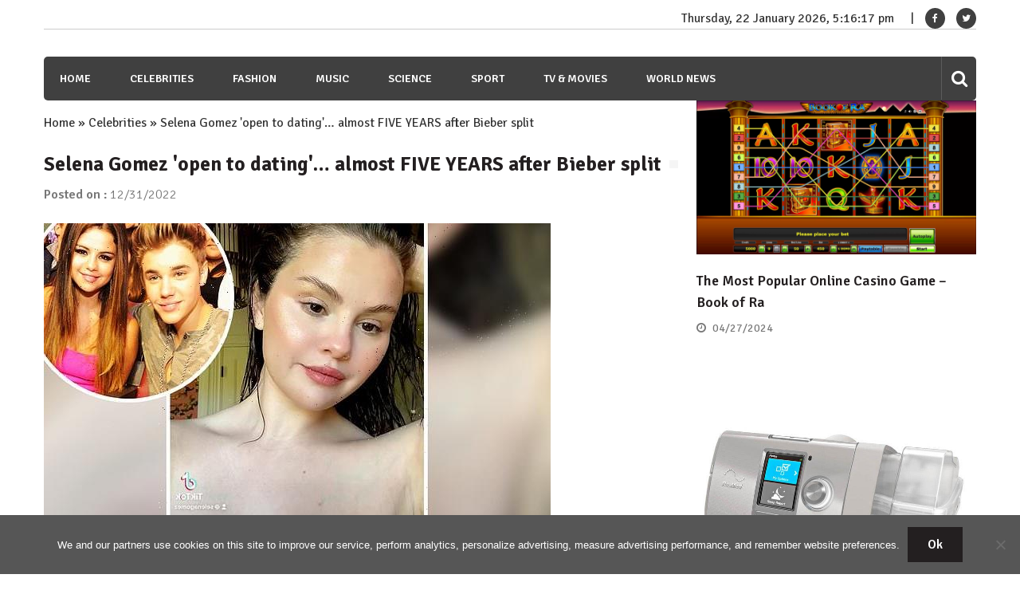

--- FILE ---
content_type: text/html; charset=utf-8
request_url: https://www.google.com/recaptcha/api2/aframe
body_size: 265
content:
<!DOCTYPE HTML><html><head><meta http-equiv="content-type" content="text/html; charset=UTF-8"></head><body><script nonce="R_VQ2OoI6NtsC0GGtX01Uw">/** Anti-fraud and anti-abuse applications only. See google.com/recaptcha */ try{var clients={'sodar':'https://pagead2.googlesyndication.com/pagead/sodar?'};window.addEventListener("message",function(a){try{if(a.source===window.parent){var b=JSON.parse(a.data);var c=clients[b['id']];if(c){var d=document.createElement('img');d.src=c+b['params']+'&rc='+(localStorage.getItem("rc::a")?sessionStorage.getItem("rc::b"):"");window.document.body.appendChild(d);sessionStorage.setItem("rc::e",parseInt(sessionStorage.getItem("rc::e")||0)+1);localStorage.setItem("rc::h",'1769102176061');}}}catch(b){}});window.parent.postMessage("_grecaptcha_ready", "*");}catch(b){}</script></body></html>